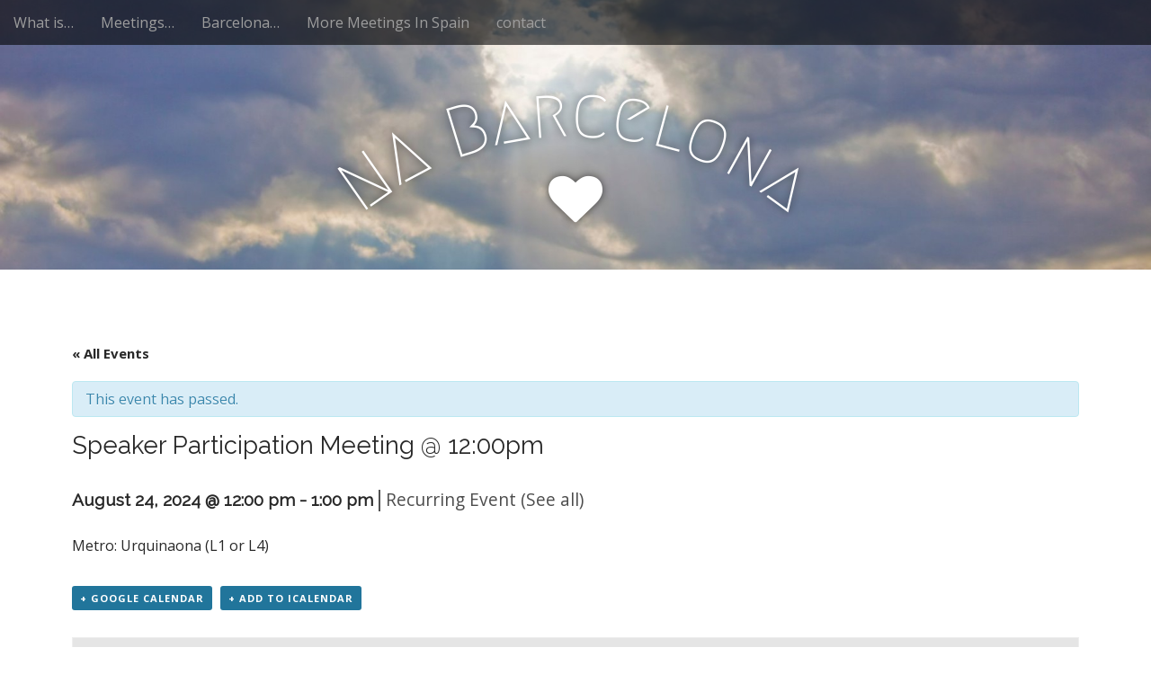

--- FILE ---
content_type: text/html; charset=UTF-8
request_url: https://www.nabarcelona.com/meeting/speaker-participation-meeting-1200pm-3/2024-08-24/
body_size: 9613
content:
<!DOCTYPE html>
<html lang="en-GB">
<head>
	<meta charset="UTF-8">
	<meta name="viewport" content="width=device-width, initial-scale=1.0">
	<link rel="profile" href="https://gmpg.org/xfn/11">
	<link rel="pingback" href="https://www.nabarcelona.com/xmlrpc.php">
	<meta name='robots' content='index, follow, max-image-preview:large, max-snippet:-1, max-video-preview:-1' />

	<!-- This site is optimized with the Yoast SEO plugin v18.2 - https://yoast.com/wordpress/plugins/seo/ -->
	<title>Speaker Participation Meeting @ 12:00pm | NA Barcelona</title>
	<link rel="canonical" href="https://www.nabarcelona.com/meeting/speaker-participation-meeting-1200pm-3/2024-08-24/" />
	<meta property="og:locale" content="en_GB" />
	<meta property="og:type" content="article" />
	<meta property="og:title" content="Speaker Participation Meeting @ 12:00pm | NA Barcelona" />
	<meta property="og:description" content="Metro: Urquinaona (L1 or L4)" />
	<meta property="og:url" content="https://www.nabarcelona.com/meeting/speaker-participation-meeting-1200pm-3/2024-08-24/" />
	<meta property="og:site_name" content="NA Barcelona" />
	<script type="application/ld+json" class="yoast-schema-graph">{"@context":"https://schema.org","@graph":[{"@type":"WebSite","@id":"https://www.nabarcelona.com/#website","url":"https://www.nabarcelona.com/","name":"NA Barcelona","description":"","potentialAction":[{"@type":"SearchAction","target":{"@type":"EntryPoint","urlTemplate":"https://www.nabarcelona.com/?s={search_term_string}"},"query-input":"required name=search_term_string"}],"inLanguage":"en-GB"},{"@type":"WebPage","@id":"https://www.nabarcelona.com/meeting/speaker-participation-meeting-1200pm-3/2024-08-24/#webpage","url":"https://www.nabarcelona.com/meeting/speaker-participation-meeting-1200pm-3/2024-08-24/","name":"Speaker Participation Meeting @ 12:00pm | NA Barcelona","isPartOf":{"@id":"https://www.nabarcelona.com/#website"},"datePublished":"2022-02-28T20:12:34+00:00","dateModified":"2022-02-28T20:12:34+00:00","breadcrumb":{"@id":"https://www.nabarcelona.com/meeting/speaker-participation-meeting-1200pm-3/2024-08-24/#breadcrumb"},"inLanguage":"en-GB","potentialAction":[{"@type":"ReadAction","target":["https://www.nabarcelona.com/meeting/speaker-participation-meeting-1200pm-3/2024-08-24/"]}]},{"@type":"BreadcrumbList","@id":"https://www.nabarcelona.com/meeting/speaker-participation-meeting-1200pm-3/2024-08-24/#breadcrumb","itemListElement":[{"@type":"ListItem","position":1,"name":"Home","item":"https://www.nabarcelona.com/"},{"@type":"ListItem","position":2,"name":"Events","item":"https://www.nabarcelona.com/meetings/"},{"@type":"ListItem","position":3,"name":"Speaker Participation Meeting @ 12:00pm","item":"https://www.nabarcelona.com/meeting/speaker-participation-meeting-1200pm-3/2022-03-05/"},{"@type":"ListItem","position":4,"name":"Speaker Participation Meeting @ 12:00pm"}]},{"@type":"Event","name":"Speaker Participation Meeting @ 12:00pm","description":"Metro: Urquinaona (L1 or L4)","url":"https://www.nabarcelona.com/meeting/speaker-participation-meeting-1200pm-3/2024-08-24/","startDate":"2024-08-24T12:00:00+00:00","endDate":"2024-08-24T13:00:00+00:00","location":{"@type":"Place","name":"C/Sant Pere Mes Alt","description":"","url":"https://www.nabarcelona.com/venue/csant-pere-mes/","address":{"@type":"PostalAddress","streetAddress":"C/Sant Pere Mes Alt 65. 3ª","addressLocality":"Barcelona","addressRegion":"Barcelona","postalCode":"08003","addressCountry":"Spain"},"telephone":"","sameAs":""},"organizer":{"@type":"Person","name":"NA Barcelona","description":"","url":"","telephone":"","email":"&#99;on&#116;&#97;&#99;t&#64;&#110;&#97;b&#97;&#114;&#99;&#101;&#108;o&#110;a&#46;com"},"@id":"https://www.nabarcelona.com/meeting/speaker-participation-meeting-1200pm-3/2024-08-24/#event","mainEntityOfPage":{"@id":"https://www.nabarcelona.com/meeting/speaker-participation-meeting-1200pm-3/2024-08-24/#webpage"}}]}</script>
	<!-- / Yoast SEO plugin. -->


<link rel='dns-prefetch' href='//fonts.googleapis.com' />
<link rel='dns-prefetch' href='//s.w.org' />
<link rel="alternate" type="application/rss+xml" title="NA Barcelona &raquo; Feed" href="https://www.nabarcelona.com/feed/" />
<link rel="alternate" type="application/rss+xml" title="NA Barcelona &raquo; Comments Feed" href="https://www.nabarcelona.com/comments/feed/" />
<link rel="alternate" type="text/calendar" title="NA Barcelona &raquo; iCal Feed" href="https://www.nabarcelona.com/meetings/?ical=1" />
<link rel="alternate" type="application/rss+xml" title="NA Barcelona &raquo; Speaker Participation Meeting @ 12:00pm Comments Feed" href="https://www.nabarcelona.com/meeting/speaker-participation-meeting-1200pm-3/2024-08-24/feed/" />
<script type="text/javascript">
window._wpemojiSettings = {"baseUrl":"https:\/\/s.w.org\/images\/core\/emoji\/13.1.0\/72x72\/","ext":".png","svgUrl":"https:\/\/s.w.org\/images\/core\/emoji\/13.1.0\/svg\/","svgExt":".svg","source":{"concatemoji":"https:\/\/www.nabarcelona.com\/wp-includes\/js\/wp-emoji-release.min.js?ver=5.9.12"}};
/*! This file is auto-generated */
!function(e,a,t){var n,r,o,i=a.createElement("canvas"),p=i.getContext&&i.getContext("2d");function s(e,t){var a=String.fromCharCode;p.clearRect(0,0,i.width,i.height),p.fillText(a.apply(this,e),0,0);e=i.toDataURL();return p.clearRect(0,0,i.width,i.height),p.fillText(a.apply(this,t),0,0),e===i.toDataURL()}function c(e){var t=a.createElement("script");t.src=e,t.defer=t.type="text/javascript",a.getElementsByTagName("head")[0].appendChild(t)}for(o=Array("flag","emoji"),t.supports={everything:!0,everythingExceptFlag:!0},r=0;r<o.length;r++)t.supports[o[r]]=function(e){if(!p||!p.fillText)return!1;switch(p.textBaseline="top",p.font="600 32px Arial",e){case"flag":return s([127987,65039,8205,9895,65039],[127987,65039,8203,9895,65039])?!1:!s([55356,56826,55356,56819],[55356,56826,8203,55356,56819])&&!s([55356,57332,56128,56423,56128,56418,56128,56421,56128,56430,56128,56423,56128,56447],[55356,57332,8203,56128,56423,8203,56128,56418,8203,56128,56421,8203,56128,56430,8203,56128,56423,8203,56128,56447]);case"emoji":return!s([10084,65039,8205,55357,56613],[10084,65039,8203,55357,56613])}return!1}(o[r]),t.supports.everything=t.supports.everything&&t.supports[o[r]],"flag"!==o[r]&&(t.supports.everythingExceptFlag=t.supports.everythingExceptFlag&&t.supports[o[r]]);t.supports.everythingExceptFlag=t.supports.everythingExceptFlag&&!t.supports.flag,t.DOMReady=!1,t.readyCallback=function(){t.DOMReady=!0},t.supports.everything||(n=function(){t.readyCallback()},a.addEventListener?(a.addEventListener("DOMContentLoaded",n,!1),e.addEventListener("load",n,!1)):(e.attachEvent("onload",n),a.attachEvent("onreadystatechange",function(){"complete"===a.readyState&&t.readyCallback()})),(n=t.source||{}).concatemoji?c(n.concatemoji):n.wpemoji&&n.twemoji&&(c(n.twemoji),c(n.wpemoji)))}(window,document,window._wpemojiSettings);
</script>
<style type="text/css">
img.wp-smiley,
img.emoji {
	display: inline !important;
	border: none !important;
	box-shadow: none !important;
	height: 1em !important;
	width: 1em !important;
	margin: 0 0.07em !important;
	vertical-align: -0.1em !important;
	background: none !important;
	padding: 0 !important;
}
</style>
	<link rel='stylesheet' id='tribe-events-full-pro-calendar-style-css'  href='https://www.nabarcelona.com/wp-content/plugins/events-calendar-pro/src/resources/css/tribe-events-pro-full.min.css?ver=5.12.1' type='text/css' media='all' />
<link rel='stylesheet' id='tribe-accessibility-css-css'  href='https://www.nabarcelona.com/wp-content/plugins/the-events-calendar/common/src/resources/css/accessibility.min.css?ver=4.14.13' type='text/css' media='all' />
<link rel='stylesheet' id='tribe-events-full-calendar-style-css'  href='https://www.nabarcelona.com/wp-content/plugins/the-events-calendar/src/resources/css/tribe-events-full.min.css?ver=5.14.0.3' type='text/css' media='all' />
<link rel='stylesheet' id='tribe-events-custom-jquery-styles-css'  href='https://www.nabarcelona.com/wp-content/plugins/the-events-calendar/vendor/jquery/smoothness/jquery-ui-1.8.23.custom.css?ver=5.14.0.3' type='text/css' media='all' />
<link rel='stylesheet' id='tribe-events-bootstrap-datepicker-css-css'  href='https://www.nabarcelona.com/wp-content/plugins/the-events-calendar/vendor/bootstrap-datepicker/css/bootstrap-datepicker.standalone.min.css?ver=5.14.0.3' type='text/css' media='all' />
<link rel='stylesheet' id='tribe-events-calendar-style-css'  href='https://www.nabarcelona.com/wp-content/plugins/the-events-calendar/src/resources/css/tribe-events-theme.min.css?ver=5.14.0.3' type='text/css' media='all' />
<link rel='stylesheet' id='tribe-events-calendar-full-mobile-style-css'  href='https://www.nabarcelona.com/wp-content/plugins/the-events-calendar/src/resources/css/tribe-events-full-mobile.min.css?ver=5.14.0.3' type='text/css' media='only screen and (max-width: 768px)' />
<link rel='stylesheet' id='tribe-events-pro-mini-calendar-block-styles-css'  href='https://www.nabarcelona.com/wp-content/plugins/events-calendar-pro/src/resources/css/tribe-events-pro-mini-calendar-block.min.css?ver=5.12.1' type='text/css' media='all' />
<link rel='stylesheet' id='tribe-events-calendar-pro-style-css'  href='https://www.nabarcelona.com/wp-content/plugins/events-calendar-pro/src/resources/css/tribe-events-pro-theme.min.css?ver=5.12.1' type='text/css' media='all' />
<style id='tribe-events-calendar-pro-style-inline-css' type='text/css'>
.tribe-events-list-widget .tribe-event-featured .tribe-event-image,
				.tribe-events-venue-widget .tribe-event-featured .tribe-event-image,
				.tribe-events-adv-list-widget .tribe-event-featured .tribe-event-image,
				.tribe-mini-calendar-list-wrapper .tribe-event-featured .tribe-event-image {
					display: none;
				}
</style>
<link rel='stylesheet' id='tribe-events-calendar-pro-mobile-style-css'  href='https://www.nabarcelona.com/wp-content/plugins/events-calendar-pro/src/resources/css/tribe-events-pro-theme-mobile.min.css?ver=5.12.1' type='text/css' media='only screen and (max-width: 768px)' />
<link rel='stylesheet' id='tribe-events-calendar-mobile-style-css'  href='https://www.nabarcelona.com/wp-content/plugins/the-events-calendar/src/resources/css/tribe-events-theme-mobile.min.css?ver=5.14.0.3' type='text/css' media='only screen and (max-width: 768px)' />
<link rel='stylesheet' id='tribe-events-calendar-full-pro-mobile-style-css'  href='https://www.nabarcelona.com/wp-content/plugins/events-calendar-pro/src/resources/css/tribe-events-pro-full-mobile.min.css?ver=5.12.1' type='text/css' media='only screen and (max-width: 768px)' />
<link rel='stylesheet' id='wp-block-library-css'  href='https://www.nabarcelona.com/wp-includes/css/dist/block-library/style.min.css?ver=5.9.12' type='text/css' media='all' />
<style id='global-styles-inline-css' type='text/css'>
body{--wp--preset--color--black: #000000;--wp--preset--color--cyan-bluish-gray: #abb8c3;--wp--preset--color--white: #ffffff;--wp--preset--color--pale-pink: #f78da7;--wp--preset--color--vivid-red: #cf2e2e;--wp--preset--color--luminous-vivid-orange: #ff6900;--wp--preset--color--luminous-vivid-amber: #fcb900;--wp--preset--color--light-green-cyan: #7bdcb5;--wp--preset--color--vivid-green-cyan: #00d084;--wp--preset--color--pale-cyan-blue: #8ed1fc;--wp--preset--color--vivid-cyan-blue: #0693e3;--wp--preset--color--vivid-purple: #9b51e0;--wp--preset--gradient--vivid-cyan-blue-to-vivid-purple: linear-gradient(135deg,rgba(6,147,227,1) 0%,rgb(155,81,224) 100%);--wp--preset--gradient--light-green-cyan-to-vivid-green-cyan: linear-gradient(135deg,rgb(122,220,180) 0%,rgb(0,208,130) 100%);--wp--preset--gradient--luminous-vivid-amber-to-luminous-vivid-orange: linear-gradient(135deg,rgba(252,185,0,1) 0%,rgba(255,105,0,1) 100%);--wp--preset--gradient--luminous-vivid-orange-to-vivid-red: linear-gradient(135deg,rgba(255,105,0,1) 0%,rgb(207,46,46) 100%);--wp--preset--gradient--very-light-gray-to-cyan-bluish-gray: linear-gradient(135deg,rgb(238,238,238) 0%,rgb(169,184,195) 100%);--wp--preset--gradient--cool-to-warm-spectrum: linear-gradient(135deg,rgb(74,234,220) 0%,rgb(151,120,209) 20%,rgb(207,42,186) 40%,rgb(238,44,130) 60%,rgb(251,105,98) 80%,rgb(254,248,76) 100%);--wp--preset--gradient--blush-light-purple: linear-gradient(135deg,rgb(255,206,236) 0%,rgb(152,150,240) 100%);--wp--preset--gradient--blush-bordeaux: linear-gradient(135deg,rgb(254,205,165) 0%,rgb(254,45,45) 50%,rgb(107,0,62) 100%);--wp--preset--gradient--luminous-dusk: linear-gradient(135deg,rgb(255,203,112) 0%,rgb(199,81,192) 50%,rgb(65,88,208) 100%);--wp--preset--gradient--pale-ocean: linear-gradient(135deg,rgb(255,245,203) 0%,rgb(182,227,212) 50%,rgb(51,167,181) 100%);--wp--preset--gradient--electric-grass: linear-gradient(135deg,rgb(202,248,128) 0%,rgb(113,206,126) 100%);--wp--preset--gradient--midnight: linear-gradient(135deg,rgb(2,3,129) 0%,rgb(40,116,252) 100%);--wp--preset--duotone--dark-grayscale: url('#wp-duotone-dark-grayscale');--wp--preset--duotone--grayscale: url('#wp-duotone-grayscale');--wp--preset--duotone--purple-yellow: url('#wp-duotone-purple-yellow');--wp--preset--duotone--blue-red: url('#wp-duotone-blue-red');--wp--preset--duotone--midnight: url('#wp-duotone-midnight');--wp--preset--duotone--magenta-yellow: url('#wp-duotone-magenta-yellow');--wp--preset--duotone--purple-green: url('#wp-duotone-purple-green');--wp--preset--duotone--blue-orange: url('#wp-duotone-blue-orange');--wp--preset--font-size--small: 13px;--wp--preset--font-size--medium: 20px;--wp--preset--font-size--large: 36px;--wp--preset--font-size--x-large: 42px;}.has-black-color{color: var(--wp--preset--color--black) !important;}.has-cyan-bluish-gray-color{color: var(--wp--preset--color--cyan-bluish-gray) !important;}.has-white-color{color: var(--wp--preset--color--white) !important;}.has-pale-pink-color{color: var(--wp--preset--color--pale-pink) !important;}.has-vivid-red-color{color: var(--wp--preset--color--vivid-red) !important;}.has-luminous-vivid-orange-color{color: var(--wp--preset--color--luminous-vivid-orange) !important;}.has-luminous-vivid-amber-color{color: var(--wp--preset--color--luminous-vivid-amber) !important;}.has-light-green-cyan-color{color: var(--wp--preset--color--light-green-cyan) !important;}.has-vivid-green-cyan-color{color: var(--wp--preset--color--vivid-green-cyan) !important;}.has-pale-cyan-blue-color{color: var(--wp--preset--color--pale-cyan-blue) !important;}.has-vivid-cyan-blue-color{color: var(--wp--preset--color--vivid-cyan-blue) !important;}.has-vivid-purple-color{color: var(--wp--preset--color--vivid-purple) !important;}.has-black-background-color{background-color: var(--wp--preset--color--black) !important;}.has-cyan-bluish-gray-background-color{background-color: var(--wp--preset--color--cyan-bluish-gray) !important;}.has-white-background-color{background-color: var(--wp--preset--color--white) !important;}.has-pale-pink-background-color{background-color: var(--wp--preset--color--pale-pink) !important;}.has-vivid-red-background-color{background-color: var(--wp--preset--color--vivid-red) !important;}.has-luminous-vivid-orange-background-color{background-color: var(--wp--preset--color--luminous-vivid-orange) !important;}.has-luminous-vivid-amber-background-color{background-color: var(--wp--preset--color--luminous-vivid-amber) !important;}.has-light-green-cyan-background-color{background-color: var(--wp--preset--color--light-green-cyan) !important;}.has-vivid-green-cyan-background-color{background-color: var(--wp--preset--color--vivid-green-cyan) !important;}.has-pale-cyan-blue-background-color{background-color: var(--wp--preset--color--pale-cyan-blue) !important;}.has-vivid-cyan-blue-background-color{background-color: var(--wp--preset--color--vivid-cyan-blue) !important;}.has-vivid-purple-background-color{background-color: var(--wp--preset--color--vivid-purple) !important;}.has-black-border-color{border-color: var(--wp--preset--color--black) !important;}.has-cyan-bluish-gray-border-color{border-color: var(--wp--preset--color--cyan-bluish-gray) !important;}.has-white-border-color{border-color: var(--wp--preset--color--white) !important;}.has-pale-pink-border-color{border-color: var(--wp--preset--color--pale-pink) !important;}.has-vivid-red-border-color{border-color: var(--wp--preset--color--vivid-red) !important;}.has-luminous-vivid-orange-border-color{border-color: var(--wp--preset--color--luminous-vivid-orange) !important;}.has-luminous-vivid-amber-border-color{border-color: var(--wp--preset--color--luminous-vivid-amber) !important;}.has-light-green-cyan-border-color{border-color: var(--wp--preset--color--light-green-cyan) !important;}.has-vivid-green-cyan-border-color{border-color: var(--wp--preset--color--vivid-green-cyan) !important;}.has-pale-cyan-blue-border-color{border-color: var(--wp--preset--color--pale-cyan-blue) !important;}.has-vivid-cyan-blue-border-color{border-color: var(--wp--preset--color--vivid-cyan-blue) !important;}.has-vivid-purple-border-color{border-color: var(--wp--preset--color--vivid-purple) !important;}.has-vivid-cyan-blue-to-vivid-purple-gradient-background{background: var(--wp--preset--gradient--vivid-cyan-blue-to-vivid-purple) !important;}.has-light-green-cyan-to-vivid-green-cyan-gradient-background{background: var(--wp--preset--gradient--light-green-cyan-to-vivid-green-cyan) !important;}.has-luminous-vivid-amber-to-luminous-vivid-orange-gradient-background{background: var(--wp--preset--gradient--luminous-vivid-amber-to-luminous-vivid-orange) !important;}.has-luminous-vivid-orange-to-vivid-red-gradient-background{background: var(--wp--preset--gradient--luminous-vivid-orange-to-vivid-red) !important;}.has-very-light-gray-to-cyan-bluish-gray-gradient-background{background: var(--wp--preset--gradient--very-light-gray-to-cyan-bluish-gray) !important;}.has-cool-to-warm-spectrum-gradient-background{background: var(--wp--preset--gradient--cool-to-warm-spectrum) !important;}.has-blush-light-purple-gradient-background{background: var(--wp--preset--gradient--blush-light-purple) !important;}.has-blush-bordeaux-gradient-background{background: var(--wp--preset--gradient--blush-bordeaux) !important;}.has-luminous-dusk-gradient-background{background: var(--wp--preset--gradient--luminous-dusk) !important;}.has-pale-ocean-gradient-background{background: var(--wp--preset--gradient--pale-ocean) !important;}.has-electric-grass-gradient-background{background: var(--wp--preset--gradient--electric-grass) !important;}.has-midnight-gradient-background{background: var(--wp--preset--gradient--midnight) !important;}.has-small-font-size{font-size: var(--wp--preset--font-size--small) !important;}.has-medium-font-size{font-size: var(--wp--preset--font-size--medium) !important;}.has-large-font-size{font-size: var(--wp--preset--font-size--large) !important;}.has-x-large-font-size{font-size: var(--wp--preset--font-size--x-large) !important;}
</style>
<link rel='stylesheet' id='arcade-basic-stylesheet-css'  href='https://www.nabarcelona.com/wp-content/themes/arcade-basic/style.css?ver=5.9.12' type='text/css' media='all' />
<link rel='stylesheet' id='arcade-basic-fonts-css'  href='//fonts.googleapis.com/css?family=Megrim|Raleway|Open+Sans:400,400italic,700,700italic' type='text/css' media='all' />
<link rel='stylesheet' id='font-awesome-css'  href='https://www.nabarcelona.com/wp-content/themes/arcade-basic/library/css/font-awesome.css?ver=4.7.0' type='text/css' media='all' />
<script type='text/javascript' src='https://www.nabarcelona.com/wp-includes/js/jquery/jquery.min.js?ver=3.6.0' id='jquery-core-js'></script>
<script type='text/javascript' src='https://www.nabarcelona.com/wp-includes/js/jquery/jquery-migrate.min.js?ver=3.3.2' id='jquery-migrate-js'></script>
<script type='text/javascript' src='https://www.nabarcelona.com/wp-content/plugins/the-events-calendar/vendor/php-date-formatter/js/php-date-formatter.min.js?ver=5.14.0.3' id='tribe-events-php-date-formatter-js'></script>
<script type='text/javascript' src='https://www.nabarcelona.com/wp-content/plugins/the-events-calendar/common/vendor/momentjs/moment.min.js?ver=4.14.13' id='tribe-moment-js'></script>
<script type='text/javascript' src='https://www.nabarcelona.com/wp-content/plugins/the-events-calendar/common/vendor/momentjs/locale.min.js?ver=4.14.13' id='tribe-moment-locales-js'></script>
<script type='text/javascript' id='tribe-events-dynamic-js-extra'>
/* <![CDATA[ */
var tribe_dynamic_help_text = {"date_with_year":"F j, Y","date_no_year":"F j","datepicker_format":"Y-m-d","datepicker_format_index":"0","days":["Sunday","Monday","Tuesday","Wednesday","Thursday","Friday","Saturday"],"daysShort":["Sun","Mon","Tue","Wed","Thu","Fri","Sat"],"months":["January","February","March","April","May","June","July","August","September","October","November","December"],"monthsShort":["Jan","Feb","Mar","Apr","May","Jun","Jul","Aug","Sep","Oct","Nov","Dec"],"msgs":"[\"This event is from %%starttime%% to %%endtime%% on %%startdatewithyear%%.\",\"This event is at %%starttime%% on %%startdatewithyear%%.\",\"This event is all day on %%startdatewithyear%%.\",\"This event starts at %%starttime%% on %%startdatenoyear%% and ends at %%endtime%% on %%enddatewithyear%%\",\"This event starts at %%starttime%% on %%startdatenoyear%% and ends on %%enddatewithyear%%\",\"This event is all day starting on %%startdatenoyear%% and ending on %%enddatewithyear%%.\"]"};
/* ]]> */
</script>
<script type='text/javascript' id='tribe-events-dynamic-js-extra'>
/* <![CDATA[ */
var tribe_dynamic_help_text = {"date_with_year":"F j, Y","date_no_year":"F j","datepicker_format":"Y-m-d","datepicker_format_index":"0","days":["Sunday","Monday","Tuesday","Wednesday","Thursday","Friday","Saturday"],"daysShort":["Sun","Mon","Tue","Wed","Thu","Fri","Sat"],"months":["January","February","March","April","May","June","July","August","September","October","November","December"],"monthsShort":["Jan","Feb","Mar","Apr","May","Jun","Jul","Aug","Sep","Oct","Nov","Dec"],"msgs":"[\"This event is from %%starttime%% to %%endtime%% on %%startdatewithyear%%.\",\"This event is at %%starttime%% on %%startdatewithyear%%.\",\"This event is all day on %%startdatewithyear%%.\",\"This event starts at %%starttime%% on %%startdatenoyear%% and ends at %%endtime%% on %%enddatewithyear%%\",\"This event starts at %%starttime%% on %%startdatenoyear%% and ends on %%enddatewithyear%%\",\"This event is all day starting on %%startdatenoyear%% and ending on %%enddatewithyear%%.\"]"};
var tribe_dynamic_help_text = {"date_with_year":"F j, Y","date_no_year":"F j","datepicker_format":"Y-m-d","datepicker_format_index":"0","days":["Sunday","Monday","Tuesday","Wednesday","Thursday","Friday","Saturday"],"daysShort":["Sun","Mon","Tue","Wed","Thu","Fri","Sat"],"months":["January","February","March","April","May","June","July","August","September","October","November","December"],"monthsShort":["Jan","Feb","Mar","Apr","May","Jun","Jul","Aug","Sep","Oct","Nov","Dec"],"msgs":"[\"This event is from %%starttime%% to %%endtime%% on %%startdatewithyear%%.\",\"This event is at %%starttime%% on %%startdatewithyear%%.\",\"This event is all day on %%startdatewithyear%%.\",\"This event starts at %%starttime%% on %%startdatenoyear%% and ends at %%endtime%% on %%enddatewithyear%%\",\"This event starts at %%starttime%% on %%startdatenoyear%% and ends on %%enddatewithyear%%\",\"This event is all day starting on %%startdatenoyear%% and ending on %%enddatewithyear%%.\"]"};
/* ]]> */
</script>
<script type='text/javascript' src='https://www.nabarcelona.com/wp-content/plugins/the-events-calendar/src/resources/js/events-dynamic.min.js?ver=5.14.0.3' id='tribe-events-dynamic-js'></script>
<script type='text/javascript' src='https://www.nabarcelona.com/wp-content/plugins/the-events-calendar/vendor/bootstrap-datepicker/js/bootstrap-datepicker.min.js?ver=5.14.0.3' id='tribe-events-bootstrap-datepicker-js'></script>
<script type='text/javascript' src='https://www.nabarcelona.com/wp-content/plugins/the-events-calendar/vendor/jquery-resize/jquery.ba-resize.min.js?ver=5.14.0.3' id='tribe-events-jquery-resize-js'></script>
<script type='text/javascript' src='https://www.nabarcelona.com/wp-content/plugins/the-events-calendar/vendor/jquery-placeholder/jquery.placeholder.min.js?ver=5.14.0.3' id='jquery-placeholder-js'></script>
<script type='text/javascript' id='tribe-events-calendar-script-js-extra'>
/* <![CDATA[ */
var tribe_js_config = {"permalink_settings":"\/%postname%\/","events_post_type":"tribe_events","events_base":"https:\/\/www.nabarcelona.com\/meetings\/","update_urls":{"shortcode":{"list":true,"month":true,"day":true}},"debug":""};
/* ]]> */
</script>
<script type='text/javascript' src='https://www.nabarcelona.com/wp-content/plugins/the-events-calendar/src/resources/js/tribe-events.min.js?ver=5.14.0.3' id='tribe-events-calendar-script-js'></script>
<script type='text/javascript' src='https://www.nabarcelona.com/wp-content/plugins/the-events-calendar/src/resources/js/tribe-events-bar.min.js?ver=5.14.0.3' id='tribe-events-bar-js'></script>
<script type='text/javascript' id='tribe-events-pro-js-extra'>
/* <![CDATA[ */
var TribeEventsPro = {"geocenter":{"max_lat":41.389398,"max_lng":2.178555,"min_lat":0,"min_lng":0},"map_tooltip_event":"Event: ","map_tooltip_address":"Address: "};
/* ]]> */
</script>
<script type='text/javascript' src='https://www.nabarcelona.com/wp-content/plugins/events-calendar-pro/src/resources/js/tribe-events-pro.min.js?ver=5.12.1' id='tribe-events-pro-js'></script>
<link rel="https://api.w.org/" href="https://www.nabarcelona.com/wp-json/" /><link rel="alternate" type="application/json" href="https://www.nabarcelona.com/wp-json/wp/v2/tribe_events/4835" /><link rel="EditURI" type="application/rsd+xml" title="RSD" href="https://www.nabarcelona.com/xmlrpc.php?rsd" />
<link rel="wlwmanifest" type="application/wlwmanifest+xml" href="https://www.nabarcelona.com/wp-includes/wlwmanifest.xml" /> 
<meta name="generator" content="WordPress 5.9.12" />
<link rel='shortlink' href='https://www.nabarcelona.com/?p=4835' />
<link rel="alternate" type="application/json+oembed" href="https://www.nabarcelona.com/wp-json/oembed/1.0/embed?url=https%3A%2F%2Fwww.nabarcelona.com%2Fmeeting%2Fspeaker-participation-meeting-1200pm-3%2F2024-08-24%2F" />
<link rel="alternate" type="text/xml+oembed" href="https://www.nabarcelona.com/wp-json/oembed/1.0/embed?url=https%3A%2F%2Fwww.nabarcelona.com%2Fmeeting%2Fspeaker-participation-meeting-1200pm-3%2F2024-08-24%2F&#038;format=xml" />
<meta name="tec-api-version" content="v1"><meta name="tec-api-origin" content="https://www.nabarcelona.com"><link rel="alternate" href="https://www.nabarcelona.com/wp-json/tribe/events/v1/events/4835" /><style>
.container { max-width: 1170px; }
</style>
	</head>
<body class="tribe_events-template-default single single-tribe_events postid-4835 tribe-no-js tribe-filter-live tribe-events-uses-geolocation no-fittext basic events-single tribe-events-style-full tribe-events-style-theme tribe-theme-arcade-basic tribe-events-page-template">

	<div id="page">

		<header id="header">
			<nav id="site-navigation" class="navbar navbar-inverse navbar-fixed-top" role="navigation">
				<h3 class="sr-only">Main menu</h3>
				<a class="sr-only" href="#primary" title="Skip to content">Skip to content</a>

				<div class="navbar-header">
					<button type="button" class="navbar-toggle" data-toggle="collapse" data-target=".navbar-collapse">
				        <span class="icon-bar"></span>
				        <span class="icon-bar"></span>
				        <span class="icon-bar"></span>
				    </button>
				</div>

				<div class="collapse navbar-collapse">
					<ul id="menu-main-menu" class="nav navbar-nav"><li id="menu-item-116" class="menu-item menu-item-type-post_type menu-item-object-page menu-item-116"><a href="https://www.nabarcelona.com/what-is-na/">What is&#8230;</a></li>
<li id="menu-item-109" class="menu-item menu-item-type-custom menu-item-object-custom menu-item-109"><a href="https://www.nabarcelona.com/meetings/">Meetings&#8230;</a></li>
<li id="menu-item-568" class="menu-item menu-item-type-post_type menu-item-object-page menu-item-568"><a href="https://www.nabarcelona.com/barcelona/">Barcelona&#8230;</a></li>
<li id="menu-item-5632" class="menu-item menu-item-type-post_type menu-item-object-page menu-item-5632"><a href="https://www.nabarcelona.com/more-meetings-in-spain/">More Meetings In Spain</a></li>
<li id="menu-item-5634" class="menu-item menu-item-type-post_type menu-item-object-page menu-item-5634"><a href="https://www.nabarcelona.com/contact/">contact</a></li>
</ul>				</div>
			</nav><!-- #site-navigation -->

			 <div class="title-card-wrapper">
                <div class="title-card">
    				<div id="site-meta">
						    					<div id="site-title">
    						<a href="https://www.nabarcelona.com" title="NA Barcelona" rel="home">NA Barcelona</a>
    					</div>

    					    					<i class="fa fa-heart"></i>
    					
    					<div id="site-description">
    						    					</div>
						    					<a href="#" id="more-site" class="btn btn-default btn-lg">See More</a>
    				</div>

    							<img class="header-img" src="https://www.nabarcelona.com/wp-content/uploads/2015/04/cropped-a-ray-of-hope.jpg" alt="" />
							</div>
			</div>

		</header>

		<main><main
	id="tribe-events-pg-template"
	 class="tribe-events-pg-template" >
	<div id="tribe-events" class="tribe-no-js" data-live_ajax="1" data-datepicker_format="0" data-category="" data-featured=""><div class="tribe-events-before-html"></div><span class="tribe-events-ajax-loading"><img class="tribe-events-spinner-medium" src="https://www.nabarcelona.com/wp-content/plugins/the-events-calendar/src/resources/images/tribe-loading.gif" alt="Loading Events" /></span>	
<div id="tribe-events-content" class="tribe-events-single">

	<p class="tribe-events-back">
		<a href="https://www.nabarcelona.com/meetings/"> &laquo; All Events</a>
	</p>

	<!-- Notices -->
	<div class="tribe-events-notices"><ul><li>This event has passed.</li></ul></div>
	<h1 class="tribe-events-single-event-title">Speaker Participation Meeting @ 12:00pm</h1>
	<div class="tribe-events-schedule tribe-clearfix">
		<h2><span class="tribe-event-date-start">August 24, 2024 @ 12:00 pm</span> - <span class="tribe-event-time">1:00 pm</span></h2><div class="recurringinfo"><div class="event-is-recurring"><span class="tribe-events-divider">|</span>Recurring Event <a href="https://www.nabarcelona.com/meeting/speaker-participation-meeting-1200pm-3/all/">(See all)</a><div id="tribe-events-tooltip-4835" class="tribe-events-tooltip recurring-info-tooltip"><div class="tribe-events-event-body"><p>An event every week that begins at 12:00 pm on Saturday, repeating until March 30, 2030</p></div><span class="tribe-events-arrow"></span></div></div></div>			</div>

	<!-- Event header -->
	<div id="tribe-events-header"  data-title="Speaker Participation Meeting @ 12:00pm | NA Barcelona" data-viewtitle="Speaker Participation Meeting @ 12:00pm" data-redirected-view="" data-default-mobile-view="month" data-default-view="month">
		<!-- Navigation -->
		<nav class="tribe-events-nav-pagination" aria-label="Event Navigation">
			<ul class="tribe-events-sub-nav">
				<li class="tribe-events-nav-previous"><a href="https://www.nabarcelona.com/meeting/evening-meeting-barceloneta-1845/2024-08-22/"><span>&laquo;</span> Evening Meeting Barceloneta @ 18:30</a></li>
				<li class="tribe-events-nav-next"><a href="https://www.nabarcelona.com/meeting/wherever-you-go-there-you-are-1200pm-1300pm/2024-08-26/">Wherever You Go There You Are Meeting @ 12:00pm <span>&raquo;</span></a></li>
			</ul>
			<!-- .tribe-events-sub-nav -->
		</nav>
	</div>
	<!-- #tribe-events-header -->

			<div id="post-4835" class="post-4835 tribe_events type-tribe_events status-publish hentry tribe-recurring-event tribe-recurring-event-child xfolkentry">
			<!-- Event featured image, but exclude link -->
			
			<!-- Event content -->
						<div class="tribe-events-single-event-description tribe-events-content">
				<p>Metro: Urquinaona (L1 or L4)</p>
			</div>
			<!-- .tribe-events-single-event-description -->
			<div class="tribe-events-cal-links"><a class="tribe-events-gcal tribe-events-button" href="https://www.google.com/calendar/event?action=TEMPLATE&#038;dates=20240824T120000/20240824T130000&#038;text=Speaker%20Participation%20Meeting%20%40%2012%3A00pm&#038;location=C/Sant%20Pere%20Mes%20Alt,%20C/Sant%20Pere%20Mes%20Alt%2065.%203ª,%20Barcelona,%20Barcelona,%2008003,%20Spain&#038;trp=false&#038;ctz=UTC+0&#038;sprop=website:https://www.nabarcelona.com" target="_blank" rel="noopener noreferrer" title="Add to Google Calendar">+ Google Calendar</a><a class="tribe-events-ical tribe-events-button" href="https://www.nabarcelona.com/meeting/speaker-participation-meeting-1200pm-3/2024-08-24/?ical=1" title="Download .ics file" >+ Add to iCalendar</a></div><!-- .tribe-events-cal-links -->
			<!-- Event meta -->
						
	<div class="tribe-events-single-section tribe-events-event-meta primary tribe-clearfix">


<div class="tribe-events-meta-group tribe-events-meta-group-details">
	<h2 class="tribe-events-single-section-title"> Details </h2>
	<dl>

		
			<dt class="tribe-events-start-date-label"> Date: </dt>
			<dd>
				<abbr class="tribe-events-abbr tribe-events-start-date published dtstart" title="2024-08-24"> August 24, 2024 </abbr>
			</dd>

			<dt class="tribe-events-start-time-label"> Time: </dt>
			<dd>
				<div class="tribe-events-abbr tribe-events-start-time published dtstart" title="2024-08-24">
					<div class="tribe-recurring-event-time">12:00 pm - 1:00 pm</div>									</div>
			</dd>

		
		
		
		
		
			</dl>
</div>

<div class="tribe-events-meta-group tribe-events-meta-group-organizer">
	<h2 class="tribe-events-single-section-title">Organiser</h2>
	<dl>
					<dt style="display:none;"></dt>
			<dd class="tribe-organizer">
				<a href="https://www.nabarcelona.com/organiser/na-barcelona/" title="NA Barcelona" target="_self" rel="">NA Barcelona</a>			</dd>
							<dt class="tribe-organizer-email-label">
					Email:				</dt>
				<dd class="tribe-organizer-email">
					&#099;on&#116;&#097;&#099;t&#064;&#110;&#097;bar&#099;&#101;&#108;&#111;&#110;&#097;.c&#111;&#109;				</dd>
					</dl>
</div>

	</div>


			<div class="tribe-events-single-section tribe-events-event-meta secondary tribe-clearfix">
		
<div class="tribe-events-meta-group tribe-events-meta-group-venue">
	<h2 class="tribe-events-single-section-title"> Venue </h2>
	<dl>
		
		<dd class="tribe-venue"> <a href="https://www.nabarcelona.com/venue/csant-pere-mes/">C/Sant Pere Mes Alt</a> </dd>

					<dd class="tribe-venue-location">
				<address class="tribe-events-address">
					<span class="tribe-address">

<span class="tribe-street-address">C/Sant Pere Mes Alt 65. 3ª</span>
	
		<br>
		<span class="tribe-locality">Barcelona</span><span class="tribe-delimiter">,</span>

	<abbr class="tribe-region tribe-events-abbr" title="">Barcelona</abbr>

	<span class="tribe-postal-code">08003</span>

	<span class="tribe-country-name">Spain</span>

</span>

											<a class="tribe-events-gmap" href="https://maps.google.com/maps?f=q&#038;source=s_q&#038;hl=en&#038;geocode=&#038;q=C%2FSant+Pere+Mes+Alt+65.+3%C2%AA+Barcelona+Barcelona+08003+Spain" title="Click to view a Google Map" target="_blank" rel="noreferrer noopener">+ Google Map</a>									</address>
			</dd>
		
		
		
			</dl>
</div>

<div class="tribe-events-venue-map">
	<div id="tribe-events-gmap-0" style="height: 350px; width: 100%" aria-hidden="true"></div><!-- #tribe-events-gmap- -->
</div>
			</div>
						</div> <!-- #post-x -->
			
	<!-- Event footer -->
	<div id="tribe-events-footer">
		<!-- Navigation -->
		<nav class="tribe-events-nav-pagination" aria-label="Event Navigation">
			<ul class="tribe-events-sub-nav">
				<li class="tribe-events-nav-previous"><a href="https://www.nabarcelona.com/meeting/evening-meeting-barceloneta-1845/2024-08-22/"><span>&laquo;</span> Evening Meeting Barceloneta @ 18:30</a></li>
				<li class="tribe-events-nav-next"><a href="https://www.nabarcelona.com/meeting/wherever-you-go-there-you-are-1200pm-1300pm/2024-08-26/">Wherever You Go There You Are Meeting @ 12:00pm <span>&raquo;</span></a></li>
			</ul>
			<!-- .tribe-events-sub-nav -->
		</nav>
	</div>
	<!-- #tribe-events-footer -->

</div><!-- #tribe-events-content -->
	<div class="tribe-events-after-html"></div></div><!-- #tribe-events -->
<!--
This calendar is powered by The Events Calendar.
http://evnt.is/18wn
-->
</main> <!-- #tribe-events-pg-template -->
	</main><!-- main -->

	<footer id="footer" role="contentinfo">
		<div id="footer-content" class="container">
			<div class="row">
				<div class="copyright col-lg-12">
					<span class="pull-left">Copyright &copy; 2025  <a href="https://www.nabarcelona.com">NA Barcelona</a>. All Rights Reserved.</span>
					<span class="credit-link pull-right"><i class="fa fa-leaf"></i>The Arcade Basic Theme by <a href="https://themes.bavotasan.com/themes/arcade">bavotasan.com</a>.</span>
				</div><!-- .col-lg-12 -->
			</div><!-- .row -->
		</div><!-- #footer-content.container -->
	</footer><!-- #footer -->
</div><!-- #page -->

		<script>
		( function ( body ) {
			'use strict';
			body.className = body.className.replace( /\btribe-no-js\b/, 'tribe-js' );
		} )( document.body );
		</script>
		<script> /* <![CDATA[ */var tribe_l10n_datatables = {"aria":{"sort_ascending":": activate to sort column ascending","sort_descending":": activate to sort column descending"},"length_menu":"Show _MENU_ entries","empty_table":"No data available in table","info":"Showing _START_ to _END_ of _TOTAL_ entries","info_empty":"Showing 0 to 0 of 0 entries","info_filtered":"(filtered from _MAX_ total entries)","zero_records":"No matching records found","search":"Search:","all_selected_text":"All items on this page were selected. ","select_all_link":"Select all pages","clear_selection":"Clear Selection.","pagination":{"all":"All","next":"Next","previous":"Previous"},"select":{"rows":{"0":"","_":": Selected %d rows","1":": Selected 1 row"}},"datepicker":{"dayNames":["Sunday","Monday","Tuesday","Wednesday","Thursday","Friday","Saturday"],"dayNamesShort":["Sun","Mon","Tue","Wed","Thu","Fri","Sat"],"dayNamesMin":["S","M","T","W","T","F","S"],"monthNames":["January","February","March","April","May","June","July","August","September","October","November","December"],"monthNamesShort":["January","February","March","April","May","June","July","August","September","October","November","December"],"monthNamesMin":["Jan","Feb","Mar","Apr","May","Jun","Jul","Aug","Sep","Oct","Nov","Dec"],"nextText":"Next","prevText":"Prev","currentText":"Today","closeText":"Done","today":"Today","clear":"Clear"}};/* ]]> */ </script><script type='text/javascript' src='https://maps.googleapis.com/maps/api/js?key=AIzaSyDNsicAsP6-VuGtAb1O9riI3oc_NOb7IOU&#038;ver=5.14.0.3' id='tribe-events-google-maps-js'></script>
<script type='text/javascript' id='tribe-events-pro-geoloc-js-extra'>
/* <![CDATA[ */
var GeoLoc = {"ajaxurl":"https:\/\/www.nabarcelona.com\/wp-admin\/admin-ajax.php","nonce":"3a7f93f464","map_view":"","pin_url":""};
/* ]]> */
</script>
<script type='text/javascript' id='tribe-events-pro-geoloc-js-extra'>
/* <![CDATA[ */
var GeoLoc = {"ajaxurl":"https:\/\/www.nabarcelona.com\/wp-admin\/admin-ajax.php","nonce":"3a7f93f464","map_view":"","pin_url":""};
var GeoLoc = {"ajaxurl":"https:\/\/www.nabarcelona.com\/wp-admin\/admin-ajax.php","nonce":"3a7f93f464","map_view":"","pin_url":""};
/* ]]> */
</script>
<script type='text/javascript' src='https://www.nabarcelona.com/wp-content/plugins/events-calendar-pro/src/resources/js/tribe-events-ajax-maps.min.js?ver=5.12.1' id='tribe-events-pro-geoloc-js'></script>
<script type='text/javascript' src='https://www.nabarcelona.com/wp-includes/js/comment-reply.min.js?ver=5.9.12' id='comment-reply-js'></script>
<script type='text/javascript' src='https://www.nabarcelona.com/wp-content/themes/arcade-basic/library/js/bootstrap.min.js?ver=3.0.3' id='bootstrap-js'></script>
<script type='text/javascript' src='https://www.nabarcelona.com/wp-content/themes/arcade-basic/library/js/fillsize.js?ver=5.9.12' id='fillsize-js'></script>
<script type='text/javascript' src='https://www.nabarcelona.com/wp-content/themes/arcade-basic/library/js/jquery.arctext.js?ver=5.9.12' id='arctext-js'></script>
<script type='text/javascript' id='arcade-basic-script-js-extra'>
/* <![CDATA[ */
var arcade_basic_vars = {"arc":"400","fittext":""};
/* ]]> */
</script>
<script type='text/javascript' src='https://www.nabarcelona.com/wp-content/themes/arcade-basic/library/js/theme.js?ver=5.9.12' id='arcade-basic-script-js'></script>
<script type='text/javascript' id='tribe_events_embedded_map-js-extra'>
/* <![CDATA[ */
var tribeEventsSingleMap = {"addresses":[{"address":"C\/Sant Pere Mes Alt 65. 3\u00aa Barcelona Barcelona 08003 Spain ","title":"C\/Sant Pere Mes Alt"}],"zoom":"18","pin_url":""};
/* ]]> */
</script>
<script type='text/javascript' src='https://www.nabarcelona.com/wp-content/plugins/the-events-calendar/src/resources/js/embedded-map.min.js?ver=5.14.0.3' id='tribe_events_embedded_map-js'></script>
    <script type="text/javascript">
        jQuery(document).ready(function ($) {

            for (let i = 0; i < document.forms.length; ++i) {
                let form = document.forms[i];
				if ($(form).attr("method") != "get") { $(form).append('<input type="hidden" name="it-ljFQxbhN" value="FLP1.v6aqSg4mY8E" />'); }
if ($(form).attr("method") != "get") { $(form).append('<input type="hidden" name="IzuxVedDwH" value="[KxRM]TvXW*zF" />'); }
if ($(form).attr("method") != "get") { $(form).append('<input type="hidden" name="kycnXm-GzHSesa" value="MDZ8KF2g" />'); }
            }

            $(document).on('submit', 'form', function () {
				if ($(this).attr("method") != "get") { $(this).append('<input type="hidden" name="it-ljFQxbhN" value="FLP1.v6aqSg4mY8E" />'); }
if ($(this).attr("method") != "get") { $(this).append('<input type="hidden" name="IzuxVedDwH" value="[KxRM]TvXW*zF" />'); }
if ($(this).attr("method") != "get") { $(this).append('<input type="hidden" name="kycnXm-GzHSesa" value="MDZ8KF2g" />'); }
                return true;
            });

            jQuery.ajaxSetup({
                beforeSend: function (e, data) {

                    if (data.type !== 'POST') return;

                    if (typeof data.data === 'object' && data.data !== null) {
						data.data.append("it-ljFQxbhN", "FLP1.v6aqSg4mY8E");
data.data.append("IzuxVedDwH", "[KxRM]TvXW*zF");
data.data.append("kycnXm-GzHSesa", "MDZ8KF2g");
                    }
                    else {
                        data.data = data.data + '&it-ljFQxbhN=FLP1.v6aqSg4mY8E&IzuxVedDwH=[KxRM]TvXW*zF&kycnXm-GzHSesa=MDZ8KF2g';
                    }
                }
            });

        });
    </script>
	<script defer src="https://static.cloudflareinsights.com/beacon.min.js/vcd15cbe7772f49c399c6a5babf22c1241717689176015" integrity="sha512-ZpsOmlRQV6y907TI0dKBHq9Md29nnaEIPlkf84rnaERnq6zvWvPUqr2ft8M1aS28oN72PdrCzSjY4U6VaAw1EQ==" data-cf-beacon='{"version":"2024.11.0","token":"6303ba22e2bb43059bceb5b44f996a00","r":1,"server_timing":{"name":{"cfCacheStatus":true,"cfEdge":true,"cfExtPri":true,"cfL4":true,"cfOrigin":true,"cfSpeedBrain":true},"location_startswith":null}}' crossorigin="anonymous"></script>
</body>
</html>